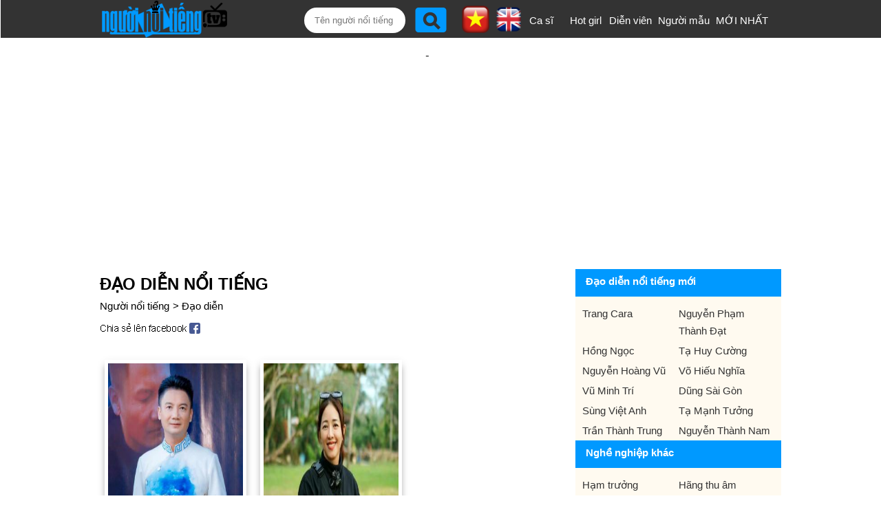

--- FILE ---
content_type: text/html;charset=UTF-8
request_url: https://nguoinoitieng.tv/nghe-nghiep/dao-dien
body_size: 7257
content:
<!DOCTYPE html>
<html lang="vi">
<head>
<meta charset="UTF-8">
<title>Đạo diễn nổi tiếng</title>
<link rel="alternate" hreflang="en" href="https://en.nguoinoitieng.tv/job/directors" />
<meta name="description" content="Danh sách Đạo diễn nổi tiếng Việt Nam và thế giới. Đạo diễn tên tuổi nổi tiếng nhất. Dao dien noi tieng">
<meta name="keywords" content="Danh sách Đạo diễn nổi tiếng Việt Nam và thế giới. Đạo diễn tên tuổi nổi tiếng nhất. Dao dien noi tieng, nguoi noi tieng 30">
<link rel="next" href="/nghe-nghiep/dao-dien/page2" />
<meta name="robots" content="index,follow" />
<meta name="viewport" content="width=device-width,initial-scale=1.0,user-scalable=1">
<link rel="stylesheet" href="//s.xskt.com.vn/css/nnt/sv027.css" type="text/css" media="screen">
<link rel="canonical" href="https://nguoinoitieng.tv/nghe-nghiep/dao-dien">
<meta property="og:type" content="article" />
<meta property="og:site_name" content="Người nổi tiếng" />
<meta property="og:title" content="Đạo diễn nổi tiếng" />
<meta property="og:url" content="https://nguoinoitieng.tv/nghe-nghiep/dao-dien" />
<meta property="og:image" content="https://s.xskt.com.vn/images/og-new/nguoinoitieng-tv.jpg" />
<meta property="og:description" content="Danh sách Đạo diễn nổi tiếng Việt Nam và thế giới. Đạo diễn tên tuổi nổi tiếng nhất. Dao dien noi tieng" />
<script type="application/ld+json">
{
"@context":"http://schema.org",
"@type":"WebPage",
"url":"https://nguoinoitieng.tv/nghe-nghiep/dao-dien",
"name":"Đạo diễn nổi tiếng",
"description":"Danh sách Đạo diễn nổi tiếng Việt Nam và thế giới. Đạo diễn tên tuổi nổi tiếng nhất. Dao dien noi tieng",
"creator":{
"@type":"Organization",
"url":"https://nguoinoitieng.tv/",
"name":"nguoinoitieng.tv"
}
}
</script>
<script type="application/ld+json">
{
"@context":"https://schema.org/",
"@type":"BreadcrumbList",
"itemListElement":[{
"@type":"ListItem",
"position":1,
"name":"nguoinoitieng.tv",
"item":"https://nguoinoitieng.tv/"
},{
"@type":"ListItem",
"position":2,
"name":"Đạo diễn nổi tiếng",
"item":"https://nguoinoitieng.tv/nghe-nghiep/dao-dien"
}]
}
</script>
</head>
<body>
<header>
<div class="header">
<div class="header-left">
<a href="/" class="logo"></a>
</div>
<div class="header-right">
<label for="slide-checkbox" class="slide-toggle" onclick=""><a id="nav-toggle" href="#" class=""><span></span></a></label>
<div class="search"><form action="/timkiem/" method="get">
<input type="text" name="tukhoa" placeholder="Tên người nổi tiếng" id="tukhoa">
<input type="submit" style="display:none">
<input type="button" name="btnsearch" value="" onclick="this.form.submit()">
<a href="https://en.nguoinoitieng.tv/job/directors" class="en" title="English version"><img src="//s.xskt.com.vn/images/nguoint/en.png" alt="English"></a> <a href="https://nguoinoitieng.tv/nghe-nghiep/dao-dien" class="vi"><img src="//s.xskt.com.vn/images/nguoint/vi.png" alt="Vietnamese" title="Vietnamese version"></a>
</form>
</div><ul>
<li><a href="/nghe-nghiep/ca-si">Ca sĩ</a></li>
<li><a href="/nghe-nghiep/hot-girl">Hot girl</a></li>
<li><a href="/nghe-nghiep/dien-vien">Diễn viên</a></li>
<li style="width:90px"><a href="/nghe-nghiep/nguoi-mau">Người mẫu</a></li>
<li style="width:80px"><a href="/moi-nhat/">MỚI NHẤT</a></li></ul></div>
</div>
</header><aside id="content-menu"><a class="cate1" href="/">Home</a>
<br><b class="cate1">Vietnamese</b>
<ul>
<li><a href="/tinh-tp/ho-chi-minh-viet-nam">Ho Chi Minh</a></li>
<li><a href="/tinh-tp/ha-noi-viet-nam">Ha Noi</a></li>
<li><a href="/tinh-tp/thua-thien-hue-viet-nam">Thua Thien Hue</a></li>
<li><a href="/tinh-tp/nghe-an-viet-nam">Nghe An</a></li>
<li><a href="/tinh-tp/thanh-hoa-viet-nam">Thanh Hoa</a></li>
<li><a href="/tinh-tp/da-nang-viet-nam">Da Nang</a></li>
</ul>
<b class="cate1">South Korea</b>
<ul>
<li><a href="/tinh-tp/bucheon-han-quoc">Bucheon</a></li>
<li><a href="/tinh-tp/chungcheongnam-do-han-quoc">Chungcheongnam-do</a></li>
<li><a href="/tinh-tp/geumcheon-gu-han-quoc">Geumcheon-gu</a></li>
<li><a href="/tinh-tp/guro-gu-han-quoc">Guro-gu</a></li>
<li><a href="/tinh-tp/gurye-han-quoc">Gurye</a></li>
<li><a href="/tinh-tp/ilsan-han-quoc">Ilsan</a></li>
</ul>
<b class="cate1">United States</b>
<ul>
<li><a href="/tinh-tp/new-york-city-new-york">New York City</a></li>
<li><a href="/tinh-tp/los-angeles-california">Los Angeles</a></li>
<li><a href="/tinh-tp/chicago-illinois">Chicago</a></li>
<li><a href="/tinh-tp/brooklyn-new-york">Brooklyn</a></li>
<li><a href="/tinh-tp/philadelphia-pennsylvania">Philadelphia</a></li>
<li><a href="/tinh-tp/houston-texas">Houston</a></li>
</ul>
<b class="cate1">Anh</b>
<ul>
<li><a href="/tinh-tp/consett-anh">Consett</a></li>
<li><a href="/tinh-tp/derbyshire-anh">Derbyshire</a></li>
<li><a href="/tinh-tp/dronfield-anh">Dronfield</a></li>
<li><a href="/tinh-tp/great-yarmouth-anh">Great Yarmouth</a></li>
<li><a href="/tinh-tp/new-jersey-anh">New Jersey</a></li>
<li><a href="/tinh-tp/wallsend-anh">Wallsend</a></li>
</ul>
</aside>
<div class="clear"></div><div id="bnc0" class="bn">
<script async src="//pagead2.googlesyndication.com/pagead/js/adsbygoogle.js"></script>
<!-- B - TOP banner- MOBILE- dap ung -->
<ins data-full-width-responsive="true" class="adsbygoogle"
style="display:block"
data-ad-client="ca-pub-2988304919300319"
data-ad-slot="4233515213"
data-ad-format="auto"
data-full-width-responsive="true"></ins>
<script>(adsbygoogle=window.adsbygoogle||[]).push({});</script>
</div><div class="clear"></div>
<section id=content>
<div id="content-center">
<div id="content-left">
<h1>Đạo diễn nổi tiếng</h1>
<div class="brc">
<a href="/">Người nổi tiếng</a>&gt; <a href="/nghe-nghiep/dao-dien">Đạo diễn</a>
</div>
<div class="share">
<a href="//www.facebook.com/sharer.php?u=https%3A%2F%2Fnguoinoitieng.tv%2Fnghe-nghiep%2Fdao-dien" class="s2fb" target="_blank" rel="nofollow">&nbsp;</a>
</div>
<div class="list-ngaymai"><div>
<figure>
<a href="/nghe-nghiep/dao-dien/quoc-vo/bk1p" title="Thông tin của Đạo diễn Quốc Võ">
<img src="/images/thumbnail/108/bk1p.jpg" alt="Ảnh Đạo diễn Quốc Võ"></a>
<figcaption>
<a class="tennnt" href="/nghe-nghiep/dao-dien/quoc-vo/bk1p">Quốc Võ</a>
<a class="nsnnt" href="/cung-hoang-dao/nhan-ma" title="Người nổi tiếng cung hoàng đạo nhan-ma">Cung Nhân Mã <b>#68</b></a><a href="/tinh-tp/ho-chi-minh-viet-nam" class="ranknnt">Hồ Chí Minh <b>#221</b></a>
</figcaption>
</figure>
</div><div>
<figure>
<a href="/nghe-nghiep/dao-dien/mai-tham/bkq3" title="Thông tin của Đạo diễn Mai Thắm ">
<img src="/images/thumbnail/108/bkq3.jpg" alt="Ảnh Đạo diễn Mai Thắm "></a>
<figcaption>
<a class="tennnt" href="/nghe-nghiep/dao-dien/mai-tham/bkq3">Mai Thắm </a>
<a class="nsnnt" href="/cung-hoang-dao/song-tu" title="Người nổi tiếng cung hoàng đạo song-tu">Cung Song Tử <b>#85</b></a><a href="/tinh-tp/ho-chi-minh-viet-nam" class="ranknnt">Hồ Chí Minh <b>#233</b></a>
</figcaption>
</figure>
</div><div class="clear"></div><div id="bnc1" class="bn">
<script async src="//pagead2.googlesyndication.com/pagead/js/adsbygoogle.js"></script>

<ins class="adsbygoogle"
 style="display:inline-block;width:300px;height:250px"
 data-ad-client="ca-pub-2988304919300319"
 data-ad-slot="6777360416"></ins>
<script>
(adsbygoogle = window.adsbygoogle || []).push({});
</script>
</div><div class="clear"></div><div>
<figure>
<a href="/nghe-nghiep/dao-dien/spike-lee/an8a" title="Thông tin của Đạo diễn Spike Lee">
<img src="/images/thumbnail/66/an8a.jpg" alt="Ảnh Đạo diễn Spike Lee"></a>
<figcaption>
<a class="tennnt" href="/nghe-nghiep/dao-dien/spike-lee/an8a">Spike Lee</a>
<a class="nsnnt" href="/cung-hoang-dao/song-ngu" title="Người nổi tiếng cung hoàng đạo song-ngu">Cung Song Ngư <b>#267</b></a><a href="/tinh-tp/atlanta-georgia" class="ranknnt">Atlanta <b>#1</b></a>
</figcaption>
</figure>
</div><div>
<figure>
<a href="/nghe-nghiep/dao-dien/vuong-gia-ve/bati" title="Thông tin của Đạo diễn Vương Gia Vệ">
<img src="/images/thumbnail/95/bati.jpg" alt="Ảnh Đạo diễn Vương Gia Vệ"></a>
<figcaption>
<a class="tennnt" href="/nghe-nghiep/dao-dien/vuong-gia-ve/bati">Vương Gia Vệ</a>
<a class="nsnnt" href="/cung-hoang-dao/cu-giai" title="Người nổi tiếng cung hoàng đạo cu-giai">Cung Cự Giải <b>#97</b></a><a href="/tinh-tp/thuong-hai-trung-quoc" class="ranknnt">Thượng Hải <b>#7</b></a>
</figcaption>
</figure>
</div><div class="clear5">&nbsp;</div><div id="bnc2" class="bn">
<script async src="//pagead2.googlesyndication.com/pagead/js/adsbygoogle.js"></script>
<ins data-full-width-responsive="true" class="adsbygoogle"
style="display:block; text-align:center;"
data-ad-format="fluid"
data-ad-layout="in-article"
data-ad-client="ca-pub-2988304919300319"
data-ad-slot="5356111612"></ins>
<script>
(adsbygoogle=window.adsbygoogle||[]).push({});
</script>
</div><div class="clear"></div><div class="clear5">&nbsp;</div><div>
<figure>
<a href="/nghe-nghiep/dao-dien/dat-phi/bdbg" title="Thông tin của Đạo diễn Đạt Phi">
<img src="/images/thumbnail/98/bdbg.jpg" alt="Ảnh Đạo diễn Đạt Phi"></a>
<figcaption>
<a class="tennnt" href="/nghe-nghiep/dao-dien/dat-phi/bdbg">Đạt Phi</a>
<a class="nsnnt" href="/cung-hoang-dao/cu-giai" title="Người nổi tiếng cung hoàng đạo cu-giai">Cung Cự Giải <b>#182</b></a><a href="/tinh-tp/ho-chi-minh-viet-nam" class="ranknnt">Hồ Chí Minh <b>#361</b></a>
</figcaption>
</figure>
</div><div>
<figure>
<a href="/nghe-nghiep/dao-dien/zack-snyder/rir" title="Thông tin của Đạo diễn Zack Snyder">
<img src="/images/thumbnail/23/rir.jpg" alt="Ảnh Đạo diễn Zack Snyder"></a>
<figcaption>
<a class="tennnt" href="/nghe-nghiep/dao-dien/zack-snyder/rir">Zack Snyder</a>
<a class="nsnnt" href="/cung-hoang-dao/song-ngu" title="Người nổi tiếng cung hoàng đạo song-ngu">Cung Song Ngư <b>#650</b></a><a href="/tinh-tp/green-bay-wisconsin" class="ranknnt">Green Bay <b>#1</b></a>
</figcaption>
</figure>
</div><div class="clear"></div><div class="bn">
<script async src="//pagead2.googlesyndication.com/pagead/js/adsbygoogle.js"></script>

<ins class="adsbygoogle"
 style="display:inline-block;width:300px;height:250px"
 data-ad-client="ca-pub-2988304919300319"
 data-ad-slot="6777360416"></ins>
<script>
(adsbygoogle = window.adsbygoogle || []).push({});
</script>
</div><div class="clear"></div><div>
<figure>
<a href="/nghe-nghiep/dao-dien/nguyen-nhat-trung/bf89" title="Thông tin của Đạo diễn Nguyễn Nhật Trung">
<img src="/images/thumbnail/102/bf89.jpg" alt="Ảnh Đạo diễn Nguyễn Nhật Trung"></a>
<figcaption>
<a class="tennnt" href="/nghe-nghiep/dao-dien/nguyen-nhat-trung/bf89">Nguyễn Nhật Trung</a>
<a class="nsnnt" href="/cung-hoang-dao/ma-ket" title="Người nổi tiếng cung hoàng đạo ma-ket">Cung Ma Kết <b>#233</b></a><a href="/tinh-tp/binh-dinh-viet-nam" class="ranknnt">Bình Định <b>#16</b></a>
</figcaption>
</figure>
</div><div>
<figure>
<a href="/nghe-nghiep/dao-dien/hoang-nhat-nam/bd0n" title="Thông tin của Đạo diễn Hoàng Nhật Nam">
<img src="/images/thumbnail/99/bd0n.jpg" alt="Ảnh Đạo diễn Hoàng Nhật Nam"></a>
<figcaption>
<a class="tennnt" href="/nghe-nghiep/dao-dien/hoang-nhat-nam/bd0n">Hoàng Nhật Nam</a>
<a class="nsnnt" href="/cung-hoang-dao/song-ngu" title="Người nổi tiếng cung hoàng đạo song-ngu">Cung Song Ngư <b>#726</b></a><a href="/tinh-tp/da-nang-viet-nam" class="ranknnt">Đà Nẵng <b>#14</b></a>
</figcaption>
</figure>
</div><div>
<figure>
<a href="/nghe-nghiep/dao-dien/hoang-trung-hieu/bbyd" title="Thông tin của Đạo diễn Hoàng Trung Hiếu">
<img src="/images/thumbnail/96/bbyd.jpg" alt="Ảnh Đạo diễn Hoàng Trung Hiếu"></a>
<figcaption>
<a class="tennnt" href="/nghe-nghiep/dao-dien/hoang-trung-hieu/bbyd">Hoàng Trung Hiếu</a>
<a class="nsnnt" href="/cung-hoang-dao/ma-ket" title="Người nổi tiếng cung hoàng đạo ma-ket">Cung Ma Kết <b>#264</b></a><a href="/tinh-tp/quang-ninh-viet-nam" class="ranknnt">Quảng Ninh <b>#18</b></a>
</figcaption>
</figure>
</div><div>
<figure>
<a href="/nghe-nghiep/dao-dien/tran-luc/v7" title="Thông tin của Đạo diễn Trần Lực">
<img src="/images/thumbnail/0/v7.jpg" alt="Ảnh Đạo diễn Trần Lực"></a>
<figcaption>
<a class="tennnt" href="/nghe-nghiep/dao-dien/tran-luc/v7">Trần Lực</a>
<a class="nsnnt" href="/cung-hoang-dao/xu-nu" title="Người nổi tiếng cung hoàng đạo xu-nu">Cung Xử Nữ <b>#306</b></a><a href="/tinh-tp/hai-phong-viet-nam" class="ranknnt">Hải Phòng <b>#48</b></a>
</figcaption>
</figure>
</div><div>
<figure>
<a href="/nghe-nghiep/dao-dien/vu-ngoc-dang/9a" title="Thông tin của Đạo diễn Vũ Ngọc Đãng">
<img src="/images/thumbnail/1/9a.jpg" alt="Ảnh Đạo diễn Vũ Ngọc Đãng"></a>
<figcaption>
<a class="tennnt" href="/nghe-nghiep/dao-dien/vu-ngoc-dang/9a">Vũ Ngọc Đãng</a>
<a class="nsnnt" href="/cung-hoang-dao/song-ngu" title="Người nổi tiếng cung hoàng đạo song-ngu">Cung Song Ngư <b>#904</b></a><a href="/tinh-tp/ho-chi-minh-viet-nam" class="ranknnt">Hồ Chí Minh <b>#554</b></a>
</figcaption>
</figure>
</div><div>
<figure>
<a href="/nghe-nghiep/dao-dien/pham-truong-giang/bjh0" title="Thông tin của Đạo diễn Phạm Trường Giang">
<img src="/images/thumbnail/106/bjh0.jpg" alt="Ảnh Đạo diễn Phạm Trường Giang"></a>
<figcaption>
<a class="tennnt" href="/nghe-nghiep/dao-dien/pham-truong-giang/bjh0">Phạm Trường Giang</a>
<a class="nsnnt" href="/cung-hoang-dao/bao-binh" title="Người nổi tiếng cung hoàng đạo bao-binh">Cung Bảo Bình <b>#284</b></a><a href="/tinh-tp/thai-nguyen-viet-nam" class="ranknnt">Thái Nguyên <b>#21</b></a>
</figcaption>
</figure>
</div>
</div><div style="clear:both;height:5px"></div><div class="share">
<a href="//www.facebook.com/sharer.php?u=https%3A%2F%2Fnguoinoitieng.tv%2Fnghe-nghiep%2Fdao-dien" class="s2fb" target="_blank" rel="nofollow">&nbsp;</a>
</div><div class="by-ns-box">
<b>Người nổi tiếng theo ngày sinh:</b><br>
<select id="ngaysinh"><option value="1">1</option><option value="2">2</option><option value="3">3</option><option value="4">4</option><option value="5">5</option><option value="6">6</option><option value="7">7</option><option value="8">8</option><option value="9">9</option><option value="10">10</option><option value="11">11</option><option value="12">12</option><option value="13">13</option><option value="14">14</option><option value="15">15</option><option value="16">16</option><option value="17">17</option><option value="18">18</option><option value="19">19</option><option value="20">20</option><option value="21">21</option><option value="22">22</option><option value="23">23</option><option value="24">24</option><option value="25">25</option><option value="26">26</option><option value="27">27</option><option value="28">28</option><option value="29">29</option><option value="30">30</option><option value="31">31</option></select> / <select id="thangsinh"><option value="1">1</option><option value="2">2</option><option value="3">3</option><option value="4">4</option><option value="5">5</option><option value="6">6</option><option value="7">7</option><option value="8">8</option><option value="9">9</option><option value="10">10</option><option value="11">11</option><option value="12">12</option></select>
<input type="button" value=" Xem " id="showNs">
<select id="namsinh"><option value="1966">1966</option><option value="1967">1967</option><option value="1968">1968</option><option value="1969">1969</option><option value="1970">1970</option><option value="1971">1971</option><option value="1972">1972</option><option value="1973">1973</option><option value="1974">1974</option><option value="1975">1975</option><option value="1976">1976</option><option value="1977">1977</option><option value="1978">1978</option><option value="1979">1979</option><option value="1980">1980</option><option value="1981">1981</option><option value="1982">1982</option><option value="1983">1983</option><option value="1984">1984</option><option value="1985">1985</option><option value="1986">1986</option><option value="1987">1987</option><option value="1988">1988</option><option value="1989">1989</option><option value="1990">1990</option><option value="1991">1991</option><option value="1992">1992</option><option value="1993">1993</option><option value="1994">1994</option><option value="1995">1995</option><option value="1996">1996</option><option value="1997">1997</option><option value="1998">1998</option><option value="1999">1999</option><option value="2000">2000</option><option value="2001">2001</option><option value="2002">2002</option><option value="2003">2003</option><option value="2004">2004</option><option value="2005">2005</option><option value="2006">2006</option><option value="2007">2007</option><option value="2008">2008</option><option value="2009">2009</option><option value="2010">2010</option><option value="2011">2011</option><option value="2012">2012</option><option value="2013">2013</option><option value="2014">2014</option><option value="2015">2015</option><option value="2016">2016</option><option value="2017">2017</option><option value="2018">2018</option><option value="2019">2019</option><option value="2020">2020</option><option value="2021">2021</option><option value="2022">2022</option></select>
<input type="button" value=" Xem " id="showNams">
</div>
<div class="pagenumber"><b>1</b> <a href="/nghe-nghiep/dao-dien/page2">2</a> <a href="/nghe-nghiep/dao-dien/page3">3</a> <a href="/nghe-nghiep/dao-dien/page4">4</a> <a href="/nghe-nghiep/dao-dien/page5">5</a> <a href="/nghe-nghiep/dao-dien/page6">6</a> <a href="/nghe-nghiep/dao-dien/page7">7</a> <a href="/nghe-nghiep/dao-dien/page8">...</a> <a href="/nghe-nghiep/dao-dien/page2">Tiếp</a> </div>
<h2 class="title-contentcenter"><a href="/nghe-nghiep/dao-dien">Danh nhân nổi tiếng làm nghề Đạo diễn</a></h2>
<div class="note">
Bạn muốn tìm &quot;Ai là <a href="/nghe-nghiep/dao-dien">người nổi tiếng là Đạo diễn</a>?&quot; Đây là danh sách những <a href="/nghe-nghiep/dao-dien">Đạo diễn nổi tiếng</a> được nguoinoitieng.tv cập nhật liên tục.
Danh sách Đạo diễn nổi tiếng (giống bạn?), tuy nhiên, danh sách này có thể chưa đủ hoặc chưa chính xác, nếu bạn thấy thông tin là chưa chính xác, vui lòng liên hệ với chúng tôi để được hỗ trợ.<br>
<b>Từ khóa tìm kiếm</b><br>
Danh sách Đạo diễn nổi tiếng Việt Nam và thế giới. Đạo diễn tên tuổi nổi tiếng nhất. Dao dien noi tieng</div>
</div>
<div id="content-right">
<div class="box-right">
<div class="title-right">
<strong>Đạo diễn nổi tiếng mới</strong>
</div>
<div>
<nav>
<ul>
<li><a href="/nghe-nghiep/dao-dien/trang-cara/bl6u">Trang Cara</a></li>
<li><a href="/nghe-nghiep/dao-dien/nguyen-pham-thanh-dat/bl2c">Nguyễn Phạm Thành Đạt </a></li>
<li><a href="/nghe-nghiep/dao-dien/hong-ngoc/blzb">Hồng Ngọc</a></li>
<li><a href="/nghe-nghiep/dao-dien/ta-huy-cuong/blxf">Tạ Huy Cường</a></li>
<li><a href="/nghe-nghiep/dao-dien/nguyen-hoang-vu/blvu">Nguyễn Hoàng Vũ</a></li>
<li><a href="/nghe-nghiep/dao-dien/vo-hieu-nghia/blsq">Võ Hiếu Nghĩa</a></li>
<li><a href="/nghe-nghiep/dao-dien/vu-minh-tri/blsh">Vũ Minh Trí</a></li>
<li><a href="/nghe-nghiep/dao-dien/dung-sai-gon/blqq">Dũng Sài Gòn</a></li>
<li><a href="/nghe-nghiep/dao-dien/sung-viet-anh/blo3">Sùng Việt Anh</a></li>
<li><a href="/nghe-nghiep/dao-dien/ta-manh-tuong/blh5">Tạ Mạnh Tưởng</a></li>
<li><a href="/nghe-nghiep/dao-dien/tran-thanh-trung/bldi">Trần Thành Trung</a></li>
<li><a href="/nghe-nghiep/dao-dien/nguyen-thanh-nam/bk5r">Nguyễn Thành Nam</a></li>
</ul>
</nav>
</div>
<div class="title-right">
<strong>Nghề nghiệp khác</strong>
</div>
<div>
<nav>
<ul id="list-prv" class="show-less">
<li><a href="/nghe-nghiep/ham-truong">Hạm trưởng</a></li>
<li><a href="/nghe-nghiep/hang-thu-am">Hãng thu âm</a></li>
<li><a href="/nghe-nghiep/hlv-aerobic">HLV Aerobic</a></li>
<li><a href="/nghe-nghiep/hlv-thanh-nhac">HLV Thanh nhạc</a></li>
<li><a href="/nghe-nghiep/hlv-the-duc-nghe-thuat">HLV thể dục nghệ thuật</a></li>
<li><a href="/nghe-nghiep/hoa-hau-dai-duong">Hoa hậu đại dương</a></li>
<li><a href="/nghe-nghiep/hoa-khoi-chuyen-gioi">Hoa khôi chuyển giới</a></li>
<li><a href="/nghe-nghiep/hoa-si-minh-hoa-thoi-trang">Họa sĩ minh họa thời trang</a></li>
<li><a href="/nghe-nghiep/hoa-si-thiet-ke-my-thuat-phim">Họa sĩ thiết kế mỹ thuật phim</a></li>
<li><a href="/nghe-nghiep/hoa-si-tranh-3d">Họa sĩ tranh 3D</a></li>
<li><a href="/nghe-nghiep/khi-cong-su">Khí công sư</a></li>
<li><a href="/nghe-nghiep/ky-gia">Ký giá</a></li>
<li><a href="/nghe-nghiep/ky-thu-co-tuong">Kỳ thủ cờ tướng</a></li>
<li><a href="/nghe-nghiep/lien-hoan-phim">Liên Hoan Phim</a></li>
<li><a href="/nghe-nghiep/miss-ao-dai">Miss Áo dài</a></li>
<li><a href="/nghe-nghiep/miss-audition">Miss Audition</a></li>
<li><a href="/nghe-nghiep/miss-nhan-ai">Miss Nhân Ái</a></li>
<li><a href="/nghe-nghiep/nghe-nhan-bento">Nghệ Nhân Bento</a></li>
<li><a href="/nghe-nghiep/nghe-nhan-hat-xam">Nghệ nhân hát xẩm</a></li>
<li><a href="/nghe-nghiep/nghe-nhan-lam-tuong">Nghệ nhân làm tượng</a></li>
<li><a href="/nghe-nghiep/nghe-si-dan-bau">Nghệ sĩ đàn bầu</a></li>
<li><a href="/nghe-nghiep/nghe-si-dan-phong-cam">Nghệ sĩ đàn phong cầm</a></li>
<li><a href="/nghe-nghiep/nghe-si-dan-ty-ba">Nghệ sĩ đàn Tỳ bà</a></li>
<li><a href="/nghe-nghiep/nghe-si-hat-lo-to">Nghệ sĩ hát lô tô</a></li>
<li><a href="/nghe-nghiep/nghe-si-ken-harmonica">Nghệ sĩ kèn harmonica</a></li>
<li><a href="/nghe-nghiep/nghe-si-opera">Nghệ sĩ Opera</a></li>
<li><a href="/nghe-nghiep/nghe-si-thiet-ke-do-choi">Nghệ sĩ thiết kế đồ chơi</a></li>
<li><a href="/nghe-nghiep/nghien-cuu-khoa-hoc">Nghiên cứu khoa học</a></li>
<li><a href="/nghe-nghiep/nguoi-dan-chuong-trinh-truyen-hinh">Người dẫn chương trình truyền hình</a></li>
<li><a href="/nghe-nghiep/nguoi-dep-kinh-bac">Người đẹp Kinh Bắc</a></li>
<li><a href="/nghe-nghiep/nguoi-dep-xu-tra">Người đẹp xứ Trà</a></li>
<li><a href="/nghe-nghiep/nguoi-mau-dong-tinh">Người mẫu đồng tính</a></li>
<li><a href="/nghe-nghiep/nguoi-mau-ngoai-co">Người mẫu ngoại cỡ</a></li>
<li><a href="/nghe-nghiep/nguoi-mau-quy-ba">Người mẫu quý bà</a></li>
<li><a href="/nghe-nghiep/nha-bao-doanh-nhan">Nhà báo - Doanh nhân</a></li>
<li><a href="/nghe-nghiep/nha-cach-mang">Nhà cách mạng</a></li>
<li><a href="/nghe-nghiep/nha-giao-viet-nam">Nhà giáo Việt Nam</a></li>
<li><a href="/nghe-nghiep/nha-hoat-dong-moi-truong">Nhà hoạt động môi trường</a></li>
<li><a href="/nghe-nghiep/nha-hoat-dong-xa-hoi">Nhà hoạt động xã hội</a></li>
<li><a href="/nghe-nghiep/nha-ngoai-cam">Nhà ngoại cảm</a></li>
<li><a href="/nghe-nghiep/nha-phe-binh">Nhà phê bình</a></li>
<li><a href="/nghe-nghiep/nha-thiet-ke-trang-suc">Nhà thiết kế trang sức</a></li>
<li><a href="/nghe-nghiep/nha-tien-tri">Nhà tiên tri</a></li>
<li><a href="/nghe-nghiep/nha-van-hien-dai">Nhà văn hiện đại</a></li>
<li><a href="/nghe-nghiep/nu-hoang-du-lich">Nữ hoàng du lịch</a></li>
<li><a href="/nghe-nghiep/parkour">Parkour</a></li>
<li><a href="/nghe-nghiep/phat-tu">Phật tử</a></li>
<li><a href="/nghe-nghiep/pho-bi-thu">Phó Bí Thư</a></li>
<li><a href="/nghe-nghiep/pho-chu-tich">Phó chủ tịch</a></li>
<li><a href="/nghe-nghiep/pho-giam-doc">Phó giám đốc</a></li>
</ul>
<a id="show-prv" href="javascript:void(0)" title="Hiển thị toàn bộ danh sách tỉnh/ TP">Hiển thị toàn bộ</a><div class="clear"></div>
</nav>
</div>
</div>

</div>
</div>
</section>
<section id="content-bot1">
<div class="content-bot1">

<div class="ttlq">
<a href="/nghe-nghiep/pho-giao-su"><h3 class="title-ttlq">Phó Giáo Sư</h3></a>
<a href="/nghe-nghiep/prop-maker"><h3 class="title-ttlq">Prop Maker</h3></a>
<a href="/nghe-nghiep/salon-toc"><h3 class="title-ttlq">Salon tóc</h3></a>
<a href="/nghe-nghiep/tai-nang-tre"><h3 class="title-ttlq">Tài năng trẻ</h3></a>
</div>
</div>
</section><section id="content-bot2">
<div class="content">
<div class="box-contentbot">
<h4>Theo cung hoàng đạo</h4>
<nav class="col2">
<ul><li><a href="/cung-hoang-dao/bao-binh" title="Bảo Bình (20/1 -&gt; 18/2)">Bảo Bình</a></li><li><a href="/cung-hoang-dao/song-ngu" title="Song Ngư (19/2 -&gt; 20/3)">Song Ngư</a></li><li><a href="/cung-hoang-dao/bach-duong" title="Bạch Dương (21/3 -&gt; 19/4)">Bạch Dương</a></li><li><a href="/cung-hoang-dao/kim-nguu" title="Kim Ngưu (20/4 -&gt; 20/5)">Kim Ngưu</a></li><li><a href="/cung-hoang-dao/song-tu" title="Song Tử (21/5 -&gt; 21/6)">Song Tử</a></li><li><a href="/cung-hoang-dao/cu-giai" title="Cự Giải (22/6 -&gt; 22/7)">Cự Giải</a></li><li><a href="/cung-hoang-dao/su-tu" title="Sư Tử (23/7 -&gt; 22/8)">Sư Tử</a></li><li><a href="/cung-hoang-dao/xu-nu" title="Xử Nữ (23/8 -&gt; 22/9)">Xử Nữ</a></li><li><a href="/cung-hoang-dao/thien-binh" title="Thiên Bình (23/9 -&gt; 23/10)">Thiên Bình</a></li><li><a href="/cung-hoang-dao/than-nong" title="Thần Nông (24/10 -&gt; 22/11)">Thần Nông</a></li><li><a href="/cung-hoang-dao/nhan-ma" title="Nhân Mã (23/11 -&gt; 21/12)">Nhân Mã</a></li><li><a href="/cung-hoang-dao/ma-ket" title="Ma Kết (22/12 -&gt; 19/1)">Ma Kết</a></li></ul>
</nav>
</div>
<div class="box-contentbot">
<h4>Theo con giáp</h4>
<nav class="col2">
<ul><li><a href="/con-giap/ti" title="Famous people born in Tỵ">Tỵ</a></li><li><a href="/con-giap/ngo" title="Famous people born in Ngọ">Ngọ</a></li><li><a href="/con-giap/mui" title="Famous people born in Mùi">Mùi</a></li><li><a href="/con-giap/than" title="Famous people born in Thân">Thân</a></li><li><a href="/con-giap/dau" title="Famous people born in Dậu">Dậu</a></li><li><a href="/con-giap/tuat" title="Famous people born in Tuất">Tuất</a></li><li><a href="/con-giap/hoi" title="Famous people born in Hợi">Hợi</a></li><li><a href="/con-giap/ty" title="Famous people born in Tý">Tý</a></li><li><a href="/con-giap/suu" title="Famous people born in Sửu">Sửu</a></li><li><a href="/con-giap/dan" title="Famous people born in Dần">Dần</a></li><li><a href="/con-giap/mao" title="Famous people born in Mão">Mão</a></li><li><a href="/con-giap/thin" title="Famous people born in Thìn">Thìn</a></li></ul>
</nav>
</div>
<div class="box-contentbot" style="background-color:#afeeee;">
<a href="/theo-ten"><h4>Top tên nổi tiếng nhất</h4></a>
<nav>
<ul class="col2"><li><a href="/theo-ten/Thành" title="Người nổi tiếng tên Thành">Thành</a></li><li><a href="/theo-ten/Tùng" title="Người nổi tiếng tên Tùng">Tùng</a></li><li><a href="/theo-ten/Linh" title="Người nổi tiếng tên Linh">Linh</a></li><li><a href="/theo-ten/My" title="Người nổi tiếng tên My">My</a></li><li><a href="/theo-ten/Tiên" title="Người nổi tiếng tên Tiên">Tiên</a></li><li><a href="/theo-ten/Hiếu" title="Người nổi tiếng tên Hiếu">Hiếu</a></li><li><a href="/theo-ten/Nhi" title="Người nổi tiếng tên Nhi">Nhi</a></li><li><a href="/theo-ten/Hằng" title="Người nổi tiếng tên Hằng">Hằng</a></li><li><a href="/theo-ten/Anh" title="Người nổi tiếng tên Anh">Anh</a></li><li><a href="/theo-ten/Phương" title="Người nổi tiếng tên Phương">Phương</a></li><li><a href="/theo-ten/Khánh" title="Người nổi tiếng tên Khánh">Khánh</a></li><li><a href="/theo-ten/Thy" title="Người nổi tiếng tên Thy">Thy</a></li>
</ul>
</nav>
</div>
</div>
</section>
<div class="clear5"></div><div class="linksite">
<b>Website liên kết:</b><br><ul></ul>
</div>
<footer><div>
<a href="/"></a>Copyright (C) nguoinoitieng.tv 2016<br>
<a style="background:none" href="/dieu-khoan-su-dung.html">Điều khoản sử dụng</a>&nbsp;<a style="background:none" href="/chinh-sach-quyen-rieng-tu.html">Chính sách quyền riêng tư</a><div class="clear"></div>
Liên hệ: <b class="nsnnt">mail.nguoinoitieng.tv@gmail.com</b>
</div><div class="clear5">&nbsp;</div>
</footer><div id="topLeftBn"></div>
<a href="#" id="back-to-top" title="Về đầu trang">&nbsp;</a>
<script src="//s.xskt.com.vn/js/jq.js"></script>
<script src="//s.xskt.com.vn/js/newjs/nnt06.js"></script>
<script>window.onload=function(){
if(!adsbygoogle.loaded){
$("#bnc0").html('<iframe frameborder="0" scrolling="no" style="width:100%;height:260px" src="/abn/afl.jsp?cc=1"></iframe>');
var htm='<iframe frameborder="0" scrolling="no" style="width:100%;height:290px" src="/abn/afl.jsp"></iframe>';
$("#bnc1").html(htm);$("#bnc2").html(htm);
}};
fixL=setInterval('fixBlank()',100);</script>
<script>
var showPrv=false;
$('#show-prv').click(function(){
if(showPrv){$('#list-prv').attr('class','show-less');$('#show-prv').text("Hiển thị toàn bộ");$('#show-prv').attr('title','Hiển thị toàn bộ danh sách tỉnh/ TP');showPrv=false;
}else{$('#list-prv').attr('class','');$('#show-prv').text("Thu gọn");$('#show-prv').attr('title','Thu gọn danh sách tỉnh/ TP');showPrv=true;
}
});
$(document).ready(function(){loadStyle();});
</script>
<script async src="https://www.googletagmanager.com/gtag/js?id=G-32Z1TLNT20"></script><script>window.dataLayer=window.dataLayer||[];function gtag(){dataLayer.push(arguments);}gtag('js',new Date());gtag('config','G-32Z1TLNT20');</script>
<script>
$('#showNs').click(function(){window.location.href='/sinh-ngay/'+$('#ngaysinh').val()+"-"+$('#thangsinh').val();});
$('#showNams').click(function(){window.location.href='/sinh-nam/'+$('#namsinh').val();});
</script>
</body>
</html>

--- FILE ---
content_type: text/html; charset=utf-8
request_url: https://www.google.com/recaptcha/api2/aframe
body_size: 266
content:
<!DOCTYPE HTML><html><head><meta http-equiv="content-type" content="text/html; charset=UTF-8"></head><body><script nonce="WaOuR2MXygWgVw88omfajA">/** Anti-fraud and anti-abuse applications only. See google.com/recaptcha */ try{var clients={'sodar':'https://pagead2.googlesyndication.com/pagead/sodar?'};window.addEventListener("message",function(a){try{if(a.source===window.parent){var b=JSON.parse(a.data);var c=clients[b['id']];if(c){var d=document.createElement('img');d.src=c+b['params']+'&rc='+(localStorage.getItem("rc::a")?sessionStorage.getItem("rc::b"):"");window.document.body.appendChild(d);sessionStorage.setItem("rc::e",parseInt(sessionStorage.getItem("rc::e")||0)+1);localStorage.setItem("rc::h",'1768988311533');}}}catch(b){}});window.parent.postMessage("_grecaptcha_ready", "*");}catch(b){}</script></body></html>

--- FILE ---
content_type: text/css
request_url: https://s.xskt.com.vn/css/nnt/sv027.css
body_size: 6141
content:
a.fbl{width:230px;display:inline-block}#comment-list p{border:1px solid #dcdcdc;display:block;margin-bottom:10px;padding:0;width:98%}#comment-list p b{white-space:nowrap;text-overflow:ellipsis;width:45%;overflow:hidden;display:inline-block;font-weight:700;padding:0 5px;max-width:90vw}#comment-list p i{float:right;clear:both;padding:0 5px}#comment-list p span{display:inline-block;padding:5px 0;width:100%;background-color:#f8f8ff;text-indent:5px}.bl{font-size:20px}#commenter,#comment{margin:5px 0;width:97%;border:1px solid #ccc;border-radius:5px;font-size:18px}.comment-part{margin-top:6px;max-height:230px;_height:170px;overflow:hidden}.comment-full{margin-top:6px}#commentResult{color:blue;margin:5px 0}.send-comment{display:block;background:#09f;border:0;padding:8px;font-weight:700;border-radius:5px;float:right;margin-right:10px;cursor:pointer;color:#f5f5f5;font-size:16px}.send-comment:hover{color:#ffd700}.bangxephang a p{margin-left:15px}.bangxephang a,.bangxephang a:visited{color:#000}.bangxephang a:hover{color:#f5f5f5}a.en,a.vi{display:block;float:right;text-decoration:none;margin-top:8px}a.en{margin-right:-5px}a.vi{margin-right:8px}a.en img,a.vi img{width:40px}.theoten li{float:left;margin-left:10px;width:20%}.linksite{width:100%;padding:0;text-align:center}.linksite ul{list-style-type:none}.bn{max-width:97vw;overflow-x:hidden;padding:6px 0;margin:0;text-align:center}.theoten{list-style:disc!important}.same-name,.same-name-r{line-height:150%;display:block;padding-top:10px}.same-name{text-indent:15px;list-style:disc!important;max-width:96vw}.same-name-r{background:#09f;text-indent:20px;font-weight:700}.same-name em{font-size:17px}.same-name em,.same-name-r em{font-weight:700}.same-name-r em{color:#FF0!important;font-style:normal}.same-name-r li{border-bottom:1px solid #5bbcfc;line-height:38px}.same-name a,.same-name-r a{text-decoration:none}.same-name a{color:#008BBA}.same-name a:hover{color:#00008b}.same-name-r a{color:#fff!important;text-overflow:ellipsis;overflow:hidden;white-space:nowrap;display:block;width:299px}.same-name-r a:hover{text-decoration:underline}.clear5{height:5px;clear:both}a.bigtxt{text-decoration:none;font-size:400%;font-weight:700;color:#09f;margin-top:115px;display:block}.firstDiv{background-color:#fff}#content-bot1{text-align:center;width:100%;margin:auto 20px 20px auto}#content-bot1 .content-bot1{margin:auto;width:990px}a.bigtxt:hover{text-decoration:underline}html{font-size:100%}body{margin:0;padding:0;width:100%;font-size:15px;font-family:Arial,"Helvetica Neue",Helvetica,sans-serif;line-height:170%;background:#fff}ul{list-style:none;margin:0;padding:0;font-size:15px}ul li{margin:0;padding:2px 0}ol{margin:0;padding:0}p{padding:0;margin:0 0 5px;margin:0 0 .3125rem 0}h1,h2,h3,h4,h5,h6{padding:0;margin:0 0 10px;margin:0 0 .625rem 0;font-weight:400}fieldset{border:none;margin:0;padding:0}button{cursor:pointer}img{max-width:100%}.flink li{width:49%!important;margin-top:5px;line-height:normal!important;height:30px}.flink li a{padding-left:3px!important}#noidung{display:none;position:fixed;bottom:10%;right:2px;background-color:#2A2927;color:#fff;padding:5px;z-index:999;border-radius:5px}#contentMenu{background:url(images/c.png) no-repeat 0 -413px;cursor:pointer;position:fixed;bottom:30%;right:2px;display:block;width:42px;height:38px;z-index:999}#back-to-top{background:#f0f8ff url(images/c.png) no-repeat -91px -413px;position:fixed;bottom:5px;right:5px;z-index:9999;width:30px;height:30px;text-align:center;line-height:30px;cursor:pointer;border:0;border-radius:2px;text-decoration:none;opacity:0}#back-to-top:hover{background-color:#add8e6}#back-to-top.show{opacity:1}#noidung a{color:#fff}#noidung b em{background:#f5f5f5 url(images/c.png) no-repeat -54px -412px;float:left;cursor:pointer;width:32px;height:30px;display:block}#noidung ul{margin-left:15px;line-height:170%;list-style-type:decimal}#noidung b{font-size:1.2em;display:block}#noidung b i{margin-left:8px;display:block;float:left;padding-top:3px}#noidung ul li{padding:4px;font-size:1.1em}.by-ns-box{word-spacing:3px;line-height:180%}.by-ns-box input,.by-ns-box select{font-size:15px}.by-ns-box b{color:#008B00;text-transform:uppercase}.share{background-image:url(images/fb.png);width:192px;height:32px;background-repeat:no-repeat;overflow:hidden;margin-top:10px;clear:both;margin-bottom:10px}.gplus{float:left;margin-left:8px}.s2fb{width:182px}.share a{text-decoration:none;height:32px;display:block;font-size:1px;float:left}.show-less{height:215px;overflow-y:hidden;display:block}.about-nnt{line-height:210%;font-size:16px;color:#4F4F4F;text-align:justify}.about-nnt div,.about-nnt br,.about-nnt p{margin-bottom:10px}.about-nnt br{content:"";display:block}.about-nnt ul{list-style-type:disc;margin-left:20px}#show-prv,.show-more{font-weight:700;text-decoration:underline;display:block;margin:8px;float:right;color:#09f}#this-day-info{line-height:170%;font-size:15px;clear:both}#this-day-info h2{font-size:1.5em;color:#008B00;font-weight:700;text-transform:uppercase}#this-day-info h3{font-size:1.3em;margin-top:6px;color:#00008b}#this-day-info li{list-style-type:disc;margin-left:22px}.clear{clear:both!important;font-size:1px!important;height:1px!important}header{box-sizing:border-box;-webkit-transition:-webkit-transform .1s ease;-moz-transition:-moz-transform .1s ease;-o-transition:-o-transform .1s ease;float:left;-webkit-box-sizing:border-box;-moz-box-sizing:border-box;box-sizing:border-box;width:100%;height:55px;background:#333}.note{line-height:170%}.brc{clear:both;margin-bottom:6px}.brc a{text-decoration:none;margin-right:5px;color:#000}.brc a:hover{text-decoration:underline}header .header{width:990px;display:table;-webkit-box-sizing:border-box;-moz-box-sizing:border-box;box-sizing:border-box;margin:0 auto}header .header-left{width:30%;float:left;height:100%}header .header-left a img{display:none}header .header-left a{background:url(images/c.png) no-repeat -10px -192px;height:55px;width:190px;float:left}header .header-left h1{margin:0}header .header-right{width:70%;float:left;height:100%}header .header-right .slide-toggle{position:absolute!important;display:block;width:40px;left:6px;margin:0!important;top:10px}header .header-right .slide-toggle #nav-toggle{display:none;position:absolute;left:7px;top:5px;z-index:0;cursor:pointer;padding-top:8px}@media screen and (max-width:768px){a.en,a.vi{margin-top:0}header .header-right .slide-toggle #nav-toggle{display:block;top:0}}@media screen and (max-width:480px){img{width:100%}header .header-right .slide-toggle #nav-toggle{top:7px}.about-nnt{width:96%;max-width:96vw}.by-ns-box{word-spacing:1px}}header .header-right .slide-toggle #nav-toggle span{cursor:pointer;border-radius:1px;height:4px;width:25px;background:#fff;position:absolute;display:block;content:'';transition:all .5s ease-in-out}header .header-right .slide-toggle #nav-toggle span:after{bottom:-8px;cursor:pointer;border-radius:1px;height:4px;width:25px;background:#fff;position:absolute;display:block;content:'';transition:all .5s ease-in-out}header .header-right .slide-toggle #nav-toggle span:before{top:-8px;cursor:pointer;border-radius:1px;height:4px;width:25px;background:#fff;position:absolute;display:block;content:'';transition:all .5s ease-in-out}header .header-right .slide-toggle #nav-toggle.active{background:red}header .header-right .slide-toggle #nav-toggle.active span{background:transparent!important;position:absolute}header .header-right .slide-toggle #nav-toggle.active span:before{transform:rotate(45deg);top:0}header .header-right .slide-toggle #nav-toggle.active span:after{transform:rotate(-45deg);top:0}header .header-right ul{float:left;width:55%;-webkit-box-sizing:border-box;-moz-box-sizing:border-box;box-sizing:border-box}header .header-right ul li{float:left;width:17%;line-height:55px;text-align:center}header .header-right ul li a{color:#fff;text-decoration:none}header .header-right ul li a:hover{color:#09f}header .header-right .search{float:left;width:45%;-webkit-box-sizing:border-box;-moz-box-sizing:border-box;box-sizing:border-box;line-height:55px}#tukhoa{font-size:13px;height:35px;border:none;vertical-align:middle;border-radius:25px;padding-left:15px;height:35px;width:130px;background:#fff;border:none;vertical-align:middle}header .header-right .search input[name="btnsearch"]{cursor:pointer;height:40px;width:50px;background:url(images/c.png) no-repeat -12px -6px;border:none;border-radius:4px;vertical-align:middle;margin-left:10px}@media screen and (max-width:768px){header{height:40px}}@media screen and (max-width:768px){header{height:auto}}@media screen and (max-width:768px){header .header{width:100%}header .header .header-left{display:none}header .header .header-right{float:left;width:100%;-webkit-box-sizing:border-box;-moz-box-sizing:border-box;box-sizing:border-box;padding-left:10px;padding-right:10px;height:40px}}@media screen and (max-width:768px){header .header .header-right{height:auto;padding:0}}@media screen and (max-width:768px){header .header .header-right .search{line-height:40px;text-align:right}header .header .header-right .search input[name="btnsearch"]{background-color:transparent;background-position:-12px -7px}header .header .header-right ul{width:50%}header .header .header-right ul li{line-height:40px}}@media screen and (max-width:768px){header .header .header-right ul{float:left;width:100%;-webkit-box-sizing:border-box;-moz-box-sizing:border-box;box-sizing:border-box;height:35px;overflow:hidden}header .header .header-right ul li{line-height:35px;position:relative}header .header .header-right ul li:after{position:absolute;content:"";width:1px;height:20px;top:8px;background:#848484;right:0}header .header .header-right ul li:last-child:after{width:0}}@media screen and (max-width:768px){header .header .header-right .search{width:50%}}@media screen and (max-width:768px){header .header .header-right .search{padding-top:5px;padding-bottom:5px;border-bottom:1px solid #848484;float:left;width:100%;-webkit-box-sizing:border-box;-moz-box-sizing:border-box;box-sizing:border-box;text-align:right;padding-right:20px}}.moveright{box-sizing:border-box;-webkit-transition:-webkit-transform .1s ease;-moz-transition:-moz-transform .1s ease;-o-transition:-o-transform .1s ease;-webkit-transform:translateX(225px);-moz-transform:translateX(225px);-ms-transform:translateX(225px);-o-transform:translateX(225px);transform:translateX(225px);transition:transform .1s ease}.movenav{-webkit-transform:translateX(0)!important;-moz-transform:translateX(0)!important;-ms-transform:translateX(0)!important;-o-transform:translateX(0)!important;transform:translateX(0)!important}#content-menu{display:none;width:224px;position:fixed;left:0;z-index:100;height:100%;-webkit-transform:translateX(-224px);-moz-transform:translateX(-224px);-ms-transform:translateX(-224px);-o-transform:translateX(-224px);transform:translateX(-224px);background:#DEDBDB;border-right:1px solid #fff;display:block;-webkit-transition:-webkit-transform .1s ease;-moz-transition:-moz-transform .1s ease;-o-transition:-o-transform .1s ease;transition:transform .1s ease;overflow:auto;margin-right:0;top:0}#content-menu .cate1{float:left;width:100%;-webkit-box-sizing:border-box;-moz-box-sizing:border-box;box-sizing:border-box;width:100%;float:left;padding-top:5px;padding-bottom:5px;border-left:0;background:#DEDBDB;color:#000;font-size:15px;height:35px;line-height:170%;margin-bottom:0;border-bottom:1px solid #fff;border-top:1px solid #fff;margin-left:0;font-weight:700;padding-left:10px}#content-menu ul{margin-bottom:0;float:left;width:100%;box-sizing:border-box}#content-menu ul li{position:relative;box-sizing:border-box;width:100%;background:#DEDBDB;border-bottom:1px solid #333;color:#fff;display:block;height:auto;padding-left:20px;line-height:44px;font-weight:700;text-decoration:none}#content-menu ul li a{text-transform:capitalize;text-decoration:none;color:#666;height:30px;margin-top:0;line-height:30px;display:block;padding:0}.adv-top{box-sizing:border-box;-webkit-transition:-webkit-transform .1s ease;-moz-transition:-moz-transform .1s ease;-o-transition:-o-transform .1s ease;float:left;width:100%;-webkit-box-sizing:border-box;-moz-box-sizing:border-box;box-sizing:border-box;margin-top:15px;margin-bottom:50px}.adv-top div{margin:0 auto;float:none;width:728px}@media screen and (max-width:768px){.adv-top{margin-top:2%;margin-bottom:5%}.adv-top div{float:left;width:100%;-webkit-box-sizing:border-box;-moz-box-sizing:border-box;box-sizing:border-box}.adv-top div img{width:100%}}#content{box-sizing:border-box;-webkit-transition:-webkit-transform .1s ease;-moz-transition:-moz-transform .1s ease;-o-transition:-o-transform .1s ease;float:left;width:100%;padding-left:0!important;padding-right:0!important;-webkit-box-sizing:border-box;-moz-box-sizing:border-box;box-sizing:border-box}#content #content-center{width:990px;display:table;margin:0 auto;margin-bottom:20px}#content #content-center .title-contentcenter{text-align:center;color:#333;clear:both}#content .list-homnay{float:left;width:100%;-webkit-box-sizing:border-box;-moz-box-sizing:border-box;box-sizing:border-box;margin-bottom:10px}figure figcaption{width:100%;line-height:140%}a.tennnt,a.ranknnt,a.nsnnt{font-weight:700;text-decoration:none;float:left;width:100%;margin:0 0 0 3px;display:block;text-overflow:ellipsis;white-space:nowrap;overflow:hidden}a.tennnt{color:#333;font-size:110%;text-transform:uppercase;padding-top:3px!important}a.tennnt:hover,a.ranknnt:hover,a.nsnnt:hover{text-decoration:underline}a.nsnnt{color:#666;font-size:15px}a.nsnnt b,a.ranknnt b{color:#4169e1}a.ranknnt{color:#666;font-size:15px}#content .list-ngaymai{float:left;width:100%;-webkit-box-sizing:border-box;-moz-box-sizing:border-box;box-sizing:border-box;margin-bottom:20px}#content .list-ngaymai div{width:206px;float:left;height:315px;box-sizing:border-box;position:relative;margin:2% 2% 3% 1%}@media screen and (max-width:460px){.firstDiv{display:none}#content .list-ngaymai{text-align:center}#content .list-ngaymai div{width:100%;float:none;height:405px;text-align:left;margin:10px 0 30px}#content .list-ngaymai div figure img{height:330px!important}.firstDiv a{padding-top:35px}.firstDiv{height:405px!important}a.tennnt{font-size:20px;padding-left:8px}a.nsnnt,a.ranknnt{font-size:17px;padding-left:8px}}#content .list-ngaymai div figure{margin:0;position:relative;height:100%;overflow:hidden;border:5px double #fff;border-radius:0;box-shadow:0 10px 8px 0 rgba(0,0,0,0.2),0 4px 12px 0 rgba(0,0,0,0.1);text-align:center}#content .list-ngaymai div figure img{width:100%;height:240px}#content .list-ngaymai div.last{background:#09f}#content .list-ngaymai div.last figure img{display:none}#content .list-ngaymai div.last figure a{float:left;background:url(images/c.png) no-repeat 12px -245px;height:100%;width:100%}a.number:hover{color:#09f!important;text-shadow:0 2px 1px #020202!important}#content .list-ngaymai div a.number{font-size:200%;font-weight:700;position:absolute;text-decoration:none;bottom:0;right:5px;color:#dedbdb;text-shadow:1px 1px 5px #333}#content #content-left{float:left;width:680px;margin-right:10px}@media screen and (max-width:768px){#content #content-left{float:left;width:100%;-webkit-box-sizing:border-box;-moz-box-sizing:border-box;box-sizing:border-box;margin:0}}#content #content-left .title-contentcenter{text-align:left;font-size:18px}#content #content-left .info-nnt{margin-bottom:50px;float:left;width:100%}#content #content-left .info-nnt .avata{position:relative;width:45%;float:left;box-sizing:border-box}@media screen and (max-width:480px){#content #content-left .info-nnt .avata{text-align:center;float:left;width:100%;-webkit-box-sizing:border-box;-moz-box-sizing:border-box;box-sizing:border-box;margin-bottom:10px}}#content #content-left .info-nnt .avata img{padding-left:18px;height:200px;width:200px;border-radius:100%;float:left}@media screen and (max-width:480px){#content #content-left .info-nnt .avata img{padding-left:0;height:300px;width:300px;float:none;margin:0 auto}}#content #content-left .info-nnt .avata .starnumber{position:absolute;content:"";height:100px;width:100px;top:0;right:10px;background:url(https://s.xskt.com.vn/css/nnt/images/c.png) -78px -8px;text-align:center;vertical-align:middle;text-decoration:none;color:#fff;font-size:15px;font-weight:700;line-height:15px;padding-top:35px}@media screen and (max-width:480px){#content #content-left .info-nnt .avata .starnumber{top:55%;right:5px}}#content #content-left .info-nnt .avata .nganhhd{position:absolute;content:"";height:30px;min-width:100px;top:110px;right:10px;background:#000;text-align:center;vertical-align:middle;text-decoration:none;color:#09f;font-size:15px;line-height:30px;font-weight:700;border-radius:5px}@media screen and (max-width:480px){#content #content-left .info-nnt .avata .nganhhd{top:90%;right:5px}}#content #content-left .info-nnt .avata .nganhhd:before{position:absolute;content:"";width:25px;height:25px;background:url(images/c.png) -19px -144px;left:-16px;top:2px}#content #content-left .info-nnt .avata .nganhhd:hover{color:#fff}#content #content-left .info-nnt .motangan{float:left;width:50%;padding-left:10px;box-sizing:border-box;color:#333;word-break:break-all}@media screen and (max-width:480px){#content #content-left .info-nnt .motangan{float:left;width:100%;-webkit-box-sizing:border-box;-moz-box-sizing:border-box;box-sizing:border-box}}#content #content-left .info-nnt .motangan h2{color:#09f}#content #content-left .info-nnt .motangan p{line-height:20px}#content #content-left .info-nnt .motangan a{text-decoration:none;color:#09f;padding-left:10px;text-overflow:ellipsis;overflow:hidden;white-space:nowrap;max-width:320px}#content #content-left .info-nnt .motangan a:hover{text-decoration:underline}#content #content-left .thongtinchitiet{float:left;width:100%;-webkit-box-sizing:border-box;-moz-box-sizing:border-box;box-sizing:border-box;margin-bottom:20px}#content #content-left .thongtinchitiet .title-chitiet h3,h1,.h1{text-transform:uppercase;font-weight:700;font-size:24px;margin-bottom:5px;margin-top:8px;line-height:120%}#content #content-left .title-chitiet h3{text-transform:uppercase;color:#09f;font-weight:700;font-size:24px;margin-bottom:5px}#content #content-left .bangxephang{float:left;width:100%;-webkit-box-sizing:border-box;-moz-box-sizing:border-box;box-sizing:border-box;margin-bottom:20px;box-sizing:border-box}#content #content-left .bangxephang div{position:relative;margin-bottom:5px;box-sizing:border-box;width:32.75%;float:left;height:80px;background:#dedbdb;line-height:150%!important}#content #content-left .bangxephang div:hover{background:#09f}#content #content-left .bangxephang div:hover strong{color:#fff}#content #content-left .bangxephang div:hover p a{color:#fff}#content #content-left .bangxephang div:hover:before{background:#0378c6}@media screen and (max-width:640px){#content #content-left .bangxephang div{width:49.5%}#content #content-left .bangxephang div:nth-child(even){float:right}}@media screen and (max-width:480px){#content #content-left .bangxephang div{width:100%}#content #content-left .bangxephang div:nth-child(even){float:right}}#content #content-left .bangxephang div strong{width:100%;box-sizing:border-box;color:#333;float:left;padding-left:15px;padding-top:8px}#content #content-left .bangxephang div p a{text-decoration:none;box-sizing:border-box;color:#333;float:left;width:100%;padding-left:15px;font-size:15px}#content #content-left .bangxephang div:before{content:"";position:absolute;width:5px;height:100%;background:#09f}#content #content-left .bangxephang .divcenter{margin-left:5px;margin-right:5px}@media screen and (max-width:640px){#content #content-left .bangxephang .divcenter{margin-left:0;margin-right:0}}#content #content-left .fanhammo{float:left;width:100%;-webkit-box-sizing:border-box;-moz-box-sizing:border-box;box-sizing:border-box;margin-bottom:20px}#content #content-left .fanhammo .imgfan{float:left;width:100%;-webkit-box-sizing:border-box;-moz-box-sizing:border-box;box-sizing:border-box}#content #content-left .fanhammo .imgfan a{float:left;width:25%}#content #content-left .fanhammo .imgfan a img{width:100%}@media screen and (max-width:480px){#content #content-left .fanhammo .imgfan a{width:49.5%}#content #content-left .fanhammo .imgfan a:nth-child(even){float:right}}@media screen and (max-width:480px){#content #content-left .fanhammo .imgfan a{width:100%}}#content #content-left .donghuong{margin-bottom:20px;float:left;width:100%;-webkit-box-sizing:border-box;-moz-box-sizing:border-box;box-sizing:border-box}#content #content-left .donghuong .imgfan a{float:left;width:25%}#content #content-left .donghuong .imgfan a img{width:100%}@media screen and (max-width:480px){#content #content-left .donghuong .imgfan a{width:49.5%}#content #content-left .donghuong .imgfan a:nth-child(even){float:right}}@media screen and (max-width:480px){#content #content-left .donghuong .imgfan a{width:100%}}#content #content-left .tinlienquan{float:left;width:100%;-webkit-box-sizing:border-box;-moz-box-sizing:border-box;box-sizing:border-box;padding-top:10px;padding-bottom:10px}#content #content-left .tinlienquan li{position:relative;float:left;width:50%;padding-left:30px;box-sizing:border-box;padding-bottom:20px}@media screen and (max-width:480px){#content #content-left .tinlienquan li{width:100%}}#content #content-left .tinlienquan li a{font-weight:700;color:#09f;text-decoration:none}#content #content-left .tinlienquan li a:hover{text-decoration:underline}#content #content-left .tinlienquan li:before{position:absolute;content:"";width:16px;height:16px;background:url(images/c.png) -219px -12px;left:2px;top:-1px}#content #content-left .comment .lq{text-transform:uppercase;font-size:17px;float:left;width:100%;-webkit-box-sizing:border-box;-moz-box-sizing:border-box;box-sizing:border-box;padding-left:60px;position:relative;color:#09f;text-align:left}#content #content-left .comment .lq:before{position:absolute;content:"";height:30px;width:30px;left:5px;top:-1px;background:url(images/c.png);background-position:-215px -43px}@media screen and (max-width:768px){#content #content-left{margin-bottom:20px}}#content .line{width:100%;height:1px;float:left;background:#ccc;margin:6px auto}#content #content-right{width:299px;float:right}#content #content-right .box-right{background:#FFFAF0;float:left;padding-bottom:10px}#content #content-right .box-right:last-child{padding-bottom:0}.title-right{color:#fff;clear:both}#content #content-right .box-right .title-right{min-height:28px;background:#09f;line-height:150%;padding:7px 0 5px 15px}#content #content-right .box-right .title-right a{color:#fff;text-decoration:none;font-weight:700}#content #content-right .box-right figure{padding:5px;margin:0;position:relative}#content #content-right .box-right figure img{height:155px;width:100%}#content #content-right .box-right .thongtin-right{padding:0;float:left;width:100%;-webkit-box-sizing:border-box;-moz-box-sizing:border-box;box-sizing:border-box}#content #content-right .box-right .thongtin-right .beforeli,#content #content-right .box-right .thongtin-right li:nth-child(1):before,#content #content-right .box-right .thongtin-right li:nth-child(2):before,#content #content-right .box-right .thongtin-right li:nth-child(3):before,#content #content-right .box-right .thongtin-right li:nth-child(4):before,#content #content-right .box-right .thongtin-right li:nth-child(5):before{position:absolute;content:"";width:25px;height:25px;left:15px;top:10px;background:url(images/c.png)}.thongtin-right a{color:#FF0!important;font-weight:700}.thongtin-right a:hover{text-decoration:underline!important}#content #content-right .box-right .thongtin-right li{float:left;width:100%;-webkit-box-sizing:border-box;-moz-box-sizing:border-box;box-sizing:border-box;position:relative;height:45px;text-align:justify;padding-left:60px;line-height:45px;background:#09f;border-bottom:1px solid #5bbcfc}#content #content-right .box-right .thongtin-right li p{color:#fff}#content #content-right .box-right .thongtin-right li:nth-child(1):before{background-position:-215px -78px}#content #content-right .box-right .thongtin-right li:nth-child(2):before{background-position:-215px -118px;height:35px;top:6px}#content #content-right .box-right .thongtin-right li:nth-child(3):before{background-position:-213px -161px}#content #content-right .box-right .thongtin-right li:nth-child(4):before{background-position:-258px -77px}#content #content-right .box-right .thongtin-right li:nth-child(5):before{background-position:-258px -121px}#content #content-right .box-right nav{width:100%;box-sizing:border-box;padding:10px}#content #content-right .box-right nav li{width:50%;line-height:170%;float:left}#content #content-right .box-right nav li a{text-decoration:none;color:#333}#content #content-right .box-right nav li a:hover{color:#09f}@media screen and (max-width:768px){#content #content-right{float:none;margin:0 auto}}#content .search-content .boxsearch{text-align:center}#content .search-content .boxsearch input[name="btnsearch"]{cursor:pointer;height:40px;width:50px;background:#fff url(images/c.png) no-repeat -12px -6px;border:none;border-radius:4px;vertical-align:middle;margin-left:10px}#content .search-content .boxsearch h2{padding-top:20px;padding-bottom:15px;color:#666;font-size:22px}#content .search-content .boxsearch p{padding-bottom:20px;color:#666}@media screen and (max-width:768px){#content .search-content .content-search .list-search div{width:25%!important;float:left;height:auto!important}}@media screen and (max-width:640px){#content .search-content .content-search .list-search div{width:50%!important;float:left;height:auto!important}}@media screen and (max-width:480px){#content .search-content .content-search .list-search div{width:100%!important;margin-bottom:10px;float:left;height:auto!important}}#content .comment{text-align:center;color:#666;float:left;width:100%}#content .comment p{line-height:20px}@media screen and (max-width:768px){#content-center{padding-left:1%;padding-right:1%;float:left;width:98%;max-width:98vw;-webkit-box-sizing:border-box;-moz-box-sizing:border-box;box-sizing:border-box}#content-bot1{float:left;box-sizing:border-box}#content-bot1 .content-bot1{display:table;clear:both;width:990px;margin:0 auto}#content-bot1 .content-bot1 .ads-bot{text-align:center;margin-bottom:30px}#content-bot1 .content-bot1 .ads-bot img{width:100%}}h3.title-ttlq{position:relative;background:#09f;border-radius:8px;box-sizing:border-box;text-align:left;height:75px;width:460px;padding-left:40px;float:left;margin:auto 10px 15px auto}h3.title-ttlq:hover{background:#029048}h3.title-ttlq:nth-child(even){float:right}.ttlq a{line-height:75px;text-decoration:none;color:#fff;font-size:140%}.ttlq h3.title-ttlq:after{position:absolute;content:"";width:75px;height:100%;background:#0d7bc5 url(images/c.png) no-repeat -2px -58px;right:0;border-bottom-right-radius:8px;border-top-right-radius:8px}.ttlq h3.title-ttlq:hover:after{background-color:#063}@media screen and (max-width:768px){#content-bot1{display:block}#content-bot1 .content-bot1{display:block;float:left;width:100%;-webkit-box-sizing:border-box;-moz-box-sizing:border-box;box-sizing:border-box}#content-bot1 .ttlq{float:left;width:100%;-webkit-box-sizing:border-box;-moz-box-sizing:border-box;box-sizing:border-box;padding-left:10px;padding-right:10px}h3.title-ttlq{width:100%!important}}#content-bot2{float:left;width:100%;-webkit-box-sizing:border-box;-moz-box-sizing:border-box;box-sizing:border-box;background:#dedbdb}#content-bot2 .content{width:990px;box-sizing:border-box;display:table;margin:0 auto;padding-top:15px;padding-bottom:20px}#content-bot2 .content .box-contentbot{width:300px;float:left;background:#fff;height:100%;margin-right:15px;margin-left:15px}#content-bot2 .content .box-contentbot h4{height:50px;background:#262626;color:#fff;font-size:16px;font-weight:700;line-height:50px;padding-left:20px;box-sizing:border-box;margin-bottom:0}#content-bot2 .content .box-contentbot nav li{height:40px;float:left;width:100%;border-bottom:1px solid #bebdbe;line-height:40px}#content-bot2 .content .box-contentbot nav li a{text-decoration:none;font-size:15px;color:#262626;font-weight:700;padding-left:30px}#content-bot2 .content .box-contentbot nav li a:hover{color:#09f}#content-bot2 .content .box-contentbot .col2 li{width:33%}#content-bot2 .content .box-contentbot .col2 li a{text-overflow:ellipsis;white-space:nowrap;padding-left:15px}@media screen and (max-width:768px){#content-bot2{display:block;background:#fff}#content-bot2 .content{float:left;width:100%;-webkit-box-sizing:border-box;-moz-box-sizing:border-box;box-sizing:border-box;padding:0 10px}#content-bot2 .content .box-contentbot{float:left;width:100%;-webkit-box-sizing:border-box;-moz-box-sizing:border-box;box-sizing:border-box;margin:0}}footer{float:left;width:100%;-webkit-box-sizing:border-box;-moz-box-sizing:border-box;box-sizing:border-box;height:140px;background:#fff}footer div{line-height:30px;width:990px;margin:0 auto;display:table;text-align:center}footer div a{display:block;background:url(images/c.png) no-repeat -10px -192px;height:55px;width:190px;float:none;margin:10px auto}footer div a img{padding-top:10px;display:none}@media screen and (max-width:768px){footer div{float:left;width:100%;-webkit-box-sizing:border-box;-moz-box-sizing:border-box;box-sizing:border-box}}a.nsnnt:hover{color:#09f}@media screen and (max-width:640px){.list-sinh-nhat{float:left;width:100%;-webkit-box-sizing:border-box;-moz-box-sizing:border-box;box-sizing:border-box}#content #content-left .list-sinh-nhat div{float:left;width:100%;-webkit-box-sizing:border-box;-moz-box-sizing:border-box;box-sizing:border-box;height:auto}}@media only screen and (min-device-width:375px) and (max-device-width:667px) and (-webkit-min-device-pixel-ratio:2) and (orientation:landscape){#content #content-left .list-sinh-nhat div{width:161.7px}}@media only screen and (min-device-width:320px) and (max-device-width:568px) and (-webkit-min-device-pixel-ratio:2) and (orientation:landscape){#content #content-left .list-sinh-nhat div{width:50%}}.pagenumber{float:left;width:100%;-webkit-box-sizing:border-box;-moz-box-sizing:border-box;box-sizing:border-box;margin-top:30px;margin-bottom:20px;text-align:center}.pagenumber a,.pagenumber p,.pagenumber b{display:inline-block;padding:5px;font-weight:700}.pagenumber a{color:#333;text-decoration:none}.pagenumber a:hover{background:#09f;color:#fff}.pagenumber b{background:#09f;color:#fff}.fancybox-wrap,.fancybox-skin,.fancybox-outer,.fancybox-inner,.fancybox-image,.fancybox-wrap iframe,.fancybox-wrap object,.fancybox-nav,.fancybox-nav span,.fancybox-tmp{padding:0;margin:0;border:0;outline:none;vertical-align:top}.fancybox-wrap{position:absolute;top:0;left:0;z-index:8020}.fancybox-skin{position:relative;background:#f9f9f9;color:#444;text-shadow:none;-webkit-border-radius:4px;-moz-border-radius:4px;border-radius:4px}.fancybox-opened{z-index:8030}.fancybox-opened .fancybox-skin{-webkit-box-shadow:0 10px 25px rgba(0,0,0,0.5);-moz-box-shadow:0 10px 25px rgba(0,0,0,0.5);box-shadow:0 10px 25px rgba(0,0,0,0.5)}.fancybox-outer,.fancybox-inner{position:relative}.fancybox-inner{overflow:hidden}.fancybox-type-iframe .fancybox-inner{-webkit-overflow-scrolling:touch}.fancybox-error{color:#444;font:14px/20px "Helvetica Neue",Helvetica,Arial,sans-serif;margin:0;padding:15px;white-space:nowrap}.fancybox-image,.fancybox-iframe{display:block;width:100%;height:100%}.fancybox-image{max-width:100%;max-height:100%}#fancybox-loading{position:fixed;top:50%;left:50%;margin-top:-22px;margin-left:-22px;background-position:0 -108px;opacity:.8;cursor:pointer;z-index:8060}#fancybox-loading div{width:44px;height:44px}.fancybox-close{position:absolute;top:-18px;right:-18px;width:36px;height:36px;cursor:pointer;z-index:8040}.fancybox-nav{position:absolute;top:0;width:40%;height:100%;cursor:pointer;text-decoration:none;background:transparent url(images/blank.gif);-webkit-tap-highlight-color:rgba(0,0,0,0);z-index:8040}.fancybox-prev{left:0}.fancybox-next{right:0}.fancybox-nav span{position:absolute;top:50%;width:36px;height:34px;margin-top:-18px;cursor:pointer;z-index:8040;visibility:hidden}.fancybox-prev span{left:10px;background-position:0 -36px;visibility:visible;background-image:url(images/fancybox_sprite@2x.png);background-size:44px 152px}.fancybox-next span{right:10px;background-position:0 -72px;visibility:visible;background-image:url(images/fancybox_sprite@2x.png);background-size:44px 152px}.fancybox-nav:hover span{visibility:visible}.fancybox-tmp{position:absolute;top:-99999px;left:-99999px;visibility:hidden;max-width:99999px;max-height:99999px;overflow:visible!important}.fancybox-lock{overflow:hidden!important;width:auto}.fancybox-lock body{overflow:hidden!important}.fancybox-lock-test{overflow-y:hidden!important}.fancybox-overlay{position:absolute;top:0;left:0;overflow:hidden;display:none;z-index:8010;background:url(images/fancybox_overlay.png)}.fancybox-overlay-fixed{position:fixed;bottom:0;right:0}.fancybox-lock .fancybox-overlay{overflow:auto;overflow-y:scroll}.fancybox-title{visibility:hidden;font:normal 13px/20px "Helvetica Neue",Helvetica,Arial,sans-serif;position:relative;text-shadow:none;z-index:8050}.fancybox-opened .fancybox-title{visibility:visible}.fancybox-title-float-wrap{position:absolute;bottom:0;right:50%;margin-bottom:-35px;z-index:8050;text-align:center}.fancybox-title-float-wrap .child{display:inline-block;margin-right:-100%;padding:2px 20px;background:transparent;background:rgba(0,0,0,0.8);-webkit-border-radius:15px;-moz-border-radius:15px;border-radius:15px;text-shadow:0 1px 2px #222;color:#FFF;font-weight:700;line-height:24px;white-space:nowrap}.fancybox-title-outside-wrap{position:relative;margin-top:10px;color:#fff}.fancybox-title-inside-wrap{padding-top:10px}.fancybox-title-over-wrap{position:absolute;bottom:0;left:0;color:#fff;padding:10px;background:#000;background:rgba(0,0,0,.8)}@media only screen and (-webkit-min-device-pixel-ratio:1.5),only screen and (min--moz-device-pixel-ratio:1.5),only screen and (min-device-pixel-ratio:1.5){#fancybox-loading,.fancybox-close,.fancybox-prev span,.fancybox-next span{background-image:url(images/fancybox_sprite@2x.png);background-size:44px 152px}#fancybox-loading div{background-size:24px 24px}}.adv-right-fix{position:fixed;left:8px;top:5px}@media screen and (max-width:1362px){.adv-right-fix{display:none}}@media screen and (max-width:355px){#tukhoa{width:100px}header .header-right .slide-toggle{left:1px}header .header-right ul li{width:16%}}

--- FILE ---
content_type: application/x-javascript; charset=utf-8
request_url: https://servicer.mgid.com/1211137/1?nocmp=1&sessionId=69709e99-03a32&sessionPage=1&sessionNumberWeek=1&sessionNumber=1&cpicon=1&scale_metric_1=64.00&scale_metric_2=256.00&scale_metric_3=621.36&cbuster=1768988313948475384046&pvid=befc5d2d-1552-4524-81d8-392e8fe13c26&implVersion=17&lct=1768241400&mp4=1&ap=1&consentStrLen=0&wlid=87ed4e19-e511-45b7-8db4-b5a49019551d&pageview_widget_list=1211137&uniqId=086ee&childs=1824361&niet=4g&nisd=false&jsp=head&evt=%5B%7B%22event%22%3A1%2C%22methods%22%3A%5B1%2C2%5D%7D%2C%7B%22event%22%3A2%2C%22methods%22%3A%5B1%2C2%5D%7D%5D&pv=5&jsv=es6&dpr=1&hashCommit=a2dd5561&iframe=1&tfre=1513&w=190&h=451&tl=150&tlp=1&sz=190x451&szp=1&szl=1&cxurl=https%3A%2F%2Fnguoinoitieng.tv%2Fnghe-nghiep%2Fdao-dien&ref=https%3A%2F%2Fnguoinoitieng.tv%2Fnghe-nghiep%2Fdao-dien&lu=https%3A%2F%2Fnguoinoitieng.tv%2Fnghe-nghiep%2Fdao-dien
body_size: 1026
content:
var _mgq=_mgq||[];
_mgq.push(["MarketGidLoadGoods1211137_086ee",[
["Brainberries","5523135","1","6 Reasons Sharks Are Afraid Of Dolphins","","0","","","","XR74yOOYtm5ZYVx49H_Yu4R-R5sHFvREyCunLVQibncapdNfMSdeT6HcNSRANd81J5-V9RiSmN6raXcKPkq-doDK4rWSy2fc-hjXTODUxqjUoCWOx3M1G36KX4px5zMR",{"i":"https://s-img.mgid.com/g/5523135/492x277/0x0x2001x1126/aHR0cDovL2ltZ2hvc3RzLmNvbS90LzIwMjAtMDMvMTAxOTI0L2QxZjAyMjczY2I4OGMyYjQyZTA5ZTc2MWFlMjllNzUyLmpwZWc.webp?v=1768988314-Qd0Bo8Y_l4VdrIPqFH5JcdbrPxdP6-MmwbggomZoFD0","l":"https://clck.mgid.com/ghits/5523135/i/57544124/0/pp/1/1?h=XR74yOOYtm5ZYVx49H_Yu4R-R5sHFvREyCunLVQibncapdNfMSdeT6HcNSRANd81J5-V9RiSmN6raXcKPkq-doDK4rWSy2fc-hjXTODUxqjUoCWOx3M1G36KX4px5zMR&rid=f42fa0fb-f6ac-11f0-9865-d404e6f97680&tt=Direct&att=3&afrd=296&iv=17&ct=1&gdprApplies=0&muid=q0lyliCuEnC1&st=-300&mp4=1&h2=RGCnD2pppFaSHdacZpvmnrKs3NEoz9rroTgLYydx17c6n9oI_XVOhYOw7x_i8yW15b9z_9bU2YoYYLSX13VDAw**","adc":[],"sdl":0,"dl":"","type":"w","media-type":"static","clicktrackers":[],"cta":"Learn more","cdt":"","catId":225,"tri":"f42fbc49-f6ac-11f0-9865-d404e6f97680","crid":"5523135"}],],
{"awc":{},"dt":"desktop","ts":"","tt":"Direct","isBot":1,"h2":"RGCnD2pppFaSHdacZpvmnrKs3NEoz9rroTgLYydx17c6n9oI_XVOhYOw7x_i8yW15b9z_9bU2YoYYLSX13VDAw**","ats":0,"rid":"f42fa0fb-f6ac-11f0-9865-d404e6f97680","pvid":"befc5d2d-1552-4524-81d8-392e8fe13c26","iv":17,"brid":32,"muidn":"q0lyliCuEnC1","dnt":0,"cv":2,"afrd":296,"config":{"adPlayers":[{"ct":"Inh","desktopChannelId":"6863d2ea7b1ea7e2630d5615","engine":"aniview","mobileChannelId":"6863d2ea7b1ea7e2630d5615","name":"aniview player","nativeBackfillEnabled":false,"publisherId":"5ac2203f073ef46a6856c7b0","rs":0.65,"skipoffset":"5","sourceType":"main"}],"autoStart":"visibleNotPause","enabled":"1","formats":[{"adsPlace":"over","autoStart":"visibleOnly","closeButtonEnable":1,"device":"desktop","loop":true,"maximp":2,"moveToBody":false,"name":"outstream","sticky":false,"teaserHeight":1,"teaserIndex":0,"teaserSize":1,"test":false},{"adsPlace":"over","autoStart":"visibleOnly","closeButtonEnable":1,"device":"mobile","loop":true,"maximp":2,"moveToBody":false,"name":"outstream","sticky":false,"teaserHeight":1,"teaserIndex":0,"teaserSize":1,"test":false}],"parentCid":1211137,"subid":0,"templateId":0,"uuid":"f42fa0fb-f6ac-11f0-9865-d404e6f97680","vast":["//servicer.mgid.com/1211137/?vast=1"],"vastIntegration":false,"vpaid":{"adsLimit":1,"maxSinglePlayers":3,"singleTimeout":5,"totalTimeout":5},"wages_types":"video,goods"},"lib":"1.11.255","sd":["","350320"],"consent":true,"adv_src_id":20110}]);
_mgqp();


--- FILE ---
content_type: application/x-javascript; charset=utf-8
request_url: https://servicer.mgid.com/1211137/1?nocmp=1&sessionId=69709e99-0ff22&sessionPage=1&sessionNumberWeek=1&sessionNumber=1&cpicon=1&cbuster=1768988314020771821747&pvid=befc5d2d-1552-4524-81d8-392e8fe13c26&implVersion=17&lct=1768241400&mp4=1&ap=1&consentStrLen=0&wlid=dd783357-4301-483f-abb3-b2c8612d8b3b&pageview_widget_list=1211137&uniqId=026ac&childs=1824361&niet=4g&nisd=false&jsp=head&evt=%5B%7B%22event%22%3A1%2C%22methods%22%3A%5B1%2C2%5D%7D%2C%7B%22event%22%3A2%2C%22methods%22%3A%5B1%2C2%5D%7D%5D&pv=5&jsv=es6&dpr=1&hashCommit=a2dd5561&iframe=1&tfre=1392&scale_metric_1=64.00&scale_metric_2=256.00&scale_metric_3=100.00&w=1200&h=250&tl=150&tlp=1&sz=1200x250&szp=1&szl=1&cxurl=https%3A%2F%2Fnguoinoitieng.tv%2Fnghe-nghiep%2Fdao-dien&ref=https%3A%2F%2Fnguoinoitieng.tv%2Fnghe-nghiep%2Fdao-dien&lu=https%3A%2F%2Fnguoinoitieng.tv%2Fnghe-nghiep%2Fdao-dien
body_size: 995
content:
var _mgq=_mgq||[];
_mgq.push(["MarketGidLoadGoods1211137_026ac",[
["Brainberries","13780665","1","12 Most Poignant Memes On Russian Attack On Ukraine","","0","","","","XR74yOOYtm5ZYVx49H_Yu7sChKVEsqAobixdbkzcn9oapdNfMSdeT6HcNSRANd81J5-V9RiSmN6raXcKPkq-doDK4rWSy2fc-hjXTODUxqg1NXqzctkIrD83qO72Uw83",{"i":"https://s-img.mgid.com/g/13780665/492x277/-/[base64].webp?v=1768988314-1J19v1BjOrQnASH5xS8b5xOvmvDHt4VatR8Thfach_Y","l":"https://clck.mgid.com/ghits/13780665/i/57544124/0/pp/1/1?h=XR74yOOYtm5ZYVx49H_Yu7sChKVEsqAobixdbkzcn9oapdNfMSdeT6HcNSRANd81J5-V9RiSmN6raXcKPkq-doDK4rWSy2fc-hjXTODUxqg1NXqzctkIrD83qO72Uw83&rid=f438a325-f6ac-11f0-9865-d404e6f97680&tt=Direct&att=3&afrd=296&iv=17&ct=1&gdprApplies=0&st=-300&mp4=1&h2=RGCnD2pppFaSHdacZpvmnpoHBllxjckHXwaK_zdVZw4-WS7unvg4d-EgHrmawlwF--SySt0Z9YkNlfKnznTcLQ**","adc":[],"sdl":0,"dl":"","type":"w","media-type":"static","clicktrackers":[],"cta":"Learn more","cdt":"","catId":225,"tri":"f438c500-f6ac-11f0-9865-d404e6f97680","crid":"13780665"}],],
{"awc":{},"dt":"desktop","ts":"","tt":"Direct","isBot":1,"h2":"RGCnD2pppFaSHdacZpvmnpoHBllxjckHXwaK_zdVZw4-WS7unvg4d-EgHrmawlwF--SySt0Z9YkNlfKnznTcLQ**","ats":0,"rid":"f438a325-f6ac-11f0-9865-d404e6f97680","pvid":"befc5d2d-1552-4524-81d8-392e8fe13c26","iv":17,"brid":32,"muidn":"q0lyliCuEnC1","dnt":0,"cv":2,"afrd":296,"config":{"adPlayers":[{"ct":"Inh","desktopChannelId":"6863d2ea7b1ea7e2630d5615","engine":"aniview","mobileChannelId":"6863d2ea7b1ea7e2630d5615","name":"aniview player","nativeBackfillEnabled":false,"publisherId":"5ac2203f073ef46a6856c7b0","rs":0.65,"skipoffset":"5","sourceType":"main"}],"autoStart":"visibleNotPause","enabled":"1","formats":[{"adsPlace":"over","autoStart":"visibleOnly","closeButtonEnable":1,"device":"desktop","loop":true,"maximp":2,"moveToBody":false,"name":"outstream","sticky":false,"teaserHeight":1,"teaserIndex":0,"teaserSize":1,"test":false},{"adsPlace":"over","autoStart":"visibleOnly","closeButtonEnable":1,"device":"mobile","loop":true,"maximp":2,"moveToBody":false,"name":"outstream","sticky":false,"teaserHeight":1,"teaserIndex":0,"teaserSize":1,"test":false}],"parentCid":1211137,"subid":0,"templateId":0,"uuid":"f438a325-f6ac-11f0-9865-d404e6f97680","vast":["//servicer.mgid.com/1211137/?vast=1"],"vastIntegration":false,"vpaid":{"adsLimit":1,"maxSinglePlayers":3,"singleTimeout":5,"totalTimeout":5},"wages_types":"video,goods"},"lib":"1.11.255","sd":["","350320"],"consent":true,"adv_src_id":20110}]);
_mgqp();
